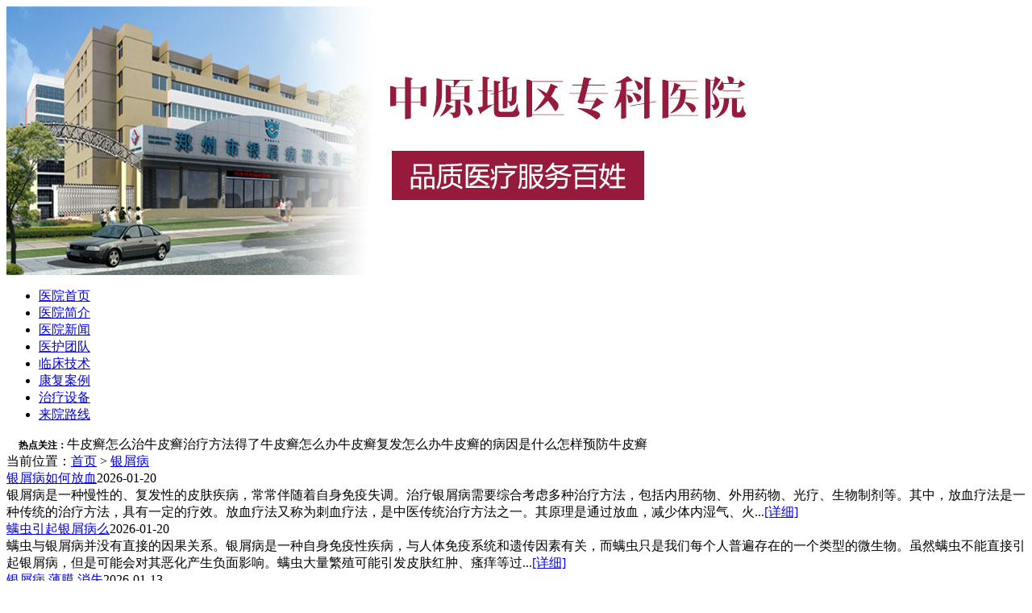

--- FILE ---
content_type: text/html
request_url: http://www.njxyzz.com/yxb/
body_size: 7140
content:
<!DOCTYPE html PUBLIC "-//W3C//DTD XHTML 1.0 Transitional//EN" "http://www.w3.org/TR/xhtml1/DTD/xhtml1-transitional.dtd">
<html xmlns="http://www.w3.org/1999/xhtml">
<head>
<meta http-equiv="Content-Type" content="text/html; charset=gb2312" />
<meta http-equiv="Cache-Control" content="no-transform" />
<meta http-equiv="Cache-Control" content="no-siteapp" />
<script src="/js/uaredirect.js" type="text/javascript"></script>
<script type="text/javascript">uaredirect("http://m.njxyzz.com/yxb/");</script>
<meta name="mobile-agent" content="format=html5;url=http://m.njxyzz.com/yxb/">
<link rel="alternate" media="only screen and (max-width: 640px)" href="http://m.njxyzz.com/yxb/" />
<title>银屑病_郑州市银屑病研究所</title>
<meta name="keywords" content="银屑病小常识,银屑病患者要注意的" />
<meta name="description" content="郑州最好的牛皮癣医院|郑州治疗牛皮癣医院专家介绍，牛皮癣是一种我们常见的具有特征性皮损的慢性且易复发的世界性皮肤顽疾。本栏目为您介绍银屑病小常识,银屑病患者要注意的等患者关注话题，希望对您病情有所帮助。
" />
<script type="text/javascript" src="/js/public.js"></script>
<link type="text/css" rel="stylesheet" href="/css/style.css">
</head>
<body>
<div class="header">
  <div class="head_1"><a href="/" title="郑州市银屑病研究所"><img src="/images/index_02.jpg" alt="郑州市银屑病研究所" border="0"  /></a> </div>
  <div class="nav">
    <ul>
      <li><a href="/" title="医院首页">医院首页</a></li>
      <li><a href="/yyjj/" title="医院简介">医院简介</a></li>
      <li><a href="/yyxw/" title="医院新闻">医院新闻</a></li>
      <li><a href="/yhtd/" title="医护团队">医护团队</a></li>
      <li><a href="/lcjs/" title="临床技术">临床技术</a></li>
      <li><a href="/bljx/" title="康复案例">康复案例</a></li>
      <li><a href="/zlsb/" title="治疗设备" >治疗设备</a></li>
      <li><a href="/lylx/" title="来院路线">来院路线</a></li>
    </ul>
    <div class="clr"></div>
  </div>
  <div class="gjz"><span style="font-size:12px;font-weight:bold;padding-left:15px;">热点关注：</span><a onclick="openZoosUrl('chatwin'); return false;" style="cursor: pointer;" rel="nofollow">牛皮癣怎么治</a><a onclick="openZoosUrl('chatwin'); return false;" style="cursor: pointer;" rel="nofollow">牛皮癣治疗方法</a><a onclick="openZoosUrl('chatwin'); return false;" style="cursor: pointer;" rel="nofollow">得了牛皮癣怎么办</a><a onclick="openZoosUrl('chatwin'); return false;" style="cursor: pointer;" rel="nofollow">牛皮癣复发怎么办</a><a onclick="openZoosUrl('chatwin'); return false;" style="cursor: pointer;" rel="nofollow">牛皮癣的病因是什么</a><a onclick="openZoosUrl('chatwin'); return false;" style="cursor: pointer;" rel="nofollow">怎样预防牛皮癣</a> </div>
</div>
<base target="_blank" >
<div class="main">
  <div class="path">当前位置：<a href="/">首页</a>&nbsp;>&nbsp;<a href="/yxb/">银屑病</a></div>
  <div class="mokuai">
    <div class="left">
      <div class="listkuai">  <div class="bt"><a href="/zlnyxbzz/1179.html">银屑病如何放血</a>2026-01-20</div>
<div class="con">银屑病是一种慢性的、复发性的皮肤疾病，常常伴随着自身免疫失调。治疗银屑病需要综合考虑多种治疗方法，包括内用药物、外用药物、光疗、生物制剂等。其中，放血疗法是一种传统的治疗方法，具有一定的疗效。放血疗法又称为刺血疗法，是中医传统治疗方法之一。其原理是通过放血，减少体内湿气、火...<a href="/zlnyxbzz/1179.html">[详细]</a></div>  <div class="bt"><a href="/etyxbzz/1178.html">螨虫引起银屑病么</a>2026-01-20</div>
<div class="con">螨虫与银屑病并没有直接的因果关系。银屑病是一种自身免疫性疾病，与人体免疫系统和遗传因素有关，而螨虫只是我们每个人普遍存在的一个类型的微生物。虽然螨虫不能直接引起银屑病，但是可能会对其恶化产生负面影响。螨虫大量繁殖可能引发皮肤红肿、瘙痒等过...<a href="/etyxbzz/1178.html">[详细]</a></div>  <div class="bt"><a href="/cryxbzz/1177.html">银屑病 薄膜 消失</a>2026-01-13</div>
<div class="con">银屑病薄膜消失是什么意思？银屑病薄膜指的是皮肤表面出现了银白色膜状物，这是因为皮肤细胞过度分化，形成了过厚的角质层所致。当治疗有效时，角质层会逐渐变薄，薄膜也会逐渐消失。银屑病薄膜消失的意义是什么？银屑病的症状如鱼鳞...<a href="/cryxbzz/1177.html">[详细]</a></div>  <div class="bt"><a href="/cryxbcs/1176.html">银屑病导致夫妻离婚</a>2026-01-13</div>
<div class="con">银屑病是一种慢性皮肤病，常表现为皮肤出现红色斑块、鳞屑等症状。对于患者来说，除了面临身体的痛苦和不适，还可能面临心理上的压力和社交问题。在一些严重的情况下，甚至可能导致家庭关系的破裂。首先，银屑病患者需要理解的是，这种疾病并不会对...<a href="/cryxbcs/1176.html">[详细]</a></div>  <div class="bt"><a href="/etyxbzz/1175.html">银屑病吃冬瓜好吗</a>2026-01-05</div>
<div class="con">银屑病是一种常见的慢性自身免疫性皮肤疾病，其特征是皮肤表面出现以银色鳞屑为主的皮损，伴有红斑、脱皮和搔痒等不适症状。银屑病的治疗建立在对病因和临床表现的系统分析基础之上，一般采用药物治疗和外加一些辅助治疗手段，如光疗和生活方式调节等。关于银屑病吃冬瓜好吗的问题，我的...<a href="/etyxbzz/1175.html">[详细]</a></div>  <div class="bt"><a href="/etyxbhl/1174.html">银屑病诊断标准 血沉</a>2026-01-05</div>
<div class="con">银屑病诊断标准银屑病是一种常见的慢性炎症性皮肤病，常见于身体部位和头皮，病变表现为红色、鳞片性斑块和瘙痒等症状，严重影响患者的生活质量。针对银屑病的治疗，首先需要明确患者是否患有该病，因此银屑病的诊断标准非常重要。目前银屑病的诊断标准主要有以下几个方面：1....<a href="/etyxbhl/1174.html">[详细]</a></div>  <div class="bt"><a href="/zlnyxbzz/1173.html">银屑病外洗时间</a>2025-12-30</div>
<div class="con">银屑病是一种常见的慢性皮肤病，主要表现为皮肤上出现银白色鳞屑，在治疗过程中，外洗也是非常重要的一部分。那么，银屑病的外洗时间应该如何把握呢？1.外洗时间的选择银屑病患者可以采用晚上洗澡的方式治疗病情。这是因为人体的新陈代谢能力在晚上最强，沐浴...<a href="/zlnyxbzz/1173.html">[详细]</a></div>  <div class="bt"><a href="/etyxbby/1172.html">银屑病头部能染发</a>2025-12-30</div>
<div class="con">银屑病是一种常见的自身免疫性疾病，患者会出现皮肤病变、瘙痒、疼痛等症状。根据国内外研究数据显示，大约50%的患者会出现头皮受累的情况。而对于这部分患者来说，在治疗的同时，对于外在形象的塑造也十分重要。因此，很多患者会有以下问郑州治疗牛皮癣医院指出，题：银屑病头部能染发吗？那么，让我...<a href="/etyxbby/1172.html">[详细]</a></div>  <div class="bt"><a href="/etyxbhl/1171.html">银屑病皮损处刺痛</a>2025-12-23</div>
<div class="con">银屑病皮损处刺痛是什么原因？银屑病是一种典型的慢性炎症性皮肤病，病程长、易反复、难以根治，其主要病理特征是银白色鳞屑样皮损。而银屑病皮损处刺痛则是由于病变牵涉到神经末梢，刺激神经产生疼痛的感觉。银屑病皮损处刺痛如何缓解？银屑病...<a href="/etyxbhl/1171.html">[详细]</a></div>  <div class="bt"><a href="/cryxbzz/1170.html">灵芝泡水银屑病</a>2025-12-23</div>
<div class="con">可以吗？灵芝是一种中药材，被认为具有多种保健功效。虽然有些研究表明灵芝对免疫系统有一定的调节作用，但目前还没有直接证据证明灵芝能够治疗银屑病。因此，单纯依靠灵芝泡水来治疗银屑病是不科学的做法。银屑病是一种长期反复发作的慢...<a href="/cryxbzz/1170.html">[详细]</a></div>  <div class="bt"><a href="/qsnyxbzl/1169.html">银屑病是免疫异常</a>2025-11-25</div>
<div class="con">的疾病吗？银屑病的确是一种免疫异常相关的疾病，它的发病机制与免疫系统紧密相关。大部分银屑病患者都会表现出郑州银屑病专科医院指出，免疫系统的失调，导致自身免疫细胞攻击错误的细胞和组织，最终导致炎症和皮肤病变。具体来说，银屑病的发病机制与T细胞和抗原呈递有关。在正常情况下，自身细胞和药物...<a href="/qsnyxbzl/1169.html">[详细]</a></div>  <div class="bt"><a href="/zlnyxbby/1168.html">银屑病影响劳动吗</a>2025-11-25</div>
<div class="con">银屑病是一种疾病，可以影响到患者的身体和心理健康，对患者的生活和工作产生很大影响。因此，需要及早治疗，防止发展成重症。银屑病的特点是皮肤出现多个大小不一的丘疹和鳞屑，这些皮疹会增生，死皮屑积聚，导致不适感增加，并且影响生产和工作效率。银屑病可以分为三种类型：局限型、常规型和重度型。不同的类...<a href="/zlnyxbby/1168.html">[详细]</a></div>  <div class="bt"><a href="/etyxbzl/1167.html">银屑病为什么会掉</a>2025-11-17</div>
<div class="con">皮屑？银屑病是一种慢性自身免疫性疾病，主要表现为皮肤局部或全身出现异常增生、红斑、鳞屑、瘙痒等不同程度的症状。其中病灶处出现的鳞屑是银屑病比较典型的表现之一，很多人都感到值得注意的是银屑病的这种鳞屑为什么会...<a href="/etyxbzl/1167.html">[详细]</a></div>  <div class="bt"><a href="/etyxbby/1166.html">外熨疗法银屑病</a>2025-11-17</div>
<div class="con">治疗中的应用外熨疗法，也称为外涂或表面热疗法，是一种通过短时高温对患处进行局部治疗的方法。在银屑病治疗中，外熨疗法已被广泛使用，其作用主要是促进局部血液循环和代谢，增强皮肤对药物的吸收并提高皮肤屏障功能，从而达到控制银屑病炎症和减...<a href="/etyxbby/1166.html">[详细]</a></div>  <div class="bt"><a href="/cryxbcs/1165.html">银屑病的治愈案例</a>2025-11-10</div>
<div class="con">银屑病的治愈案例银屑病是一种慢性自身免疫性皮肤病，其特点是皮肤表面出现鳞屑，并伴有瘙痒和疼痛感。由于其持续时间长、易复发等特点，许多患者一直在寻求有效的治疗方法。在世界范围内，有一些关于银屑病治愈的病例已经被报道，尽管这些情况比较少见，但是它们证明了银屑病...<a href="/cryxbcs/1165.html">[详细]</a></div>  <div class="bt"><a href="/cryxbzl/1164.html">银屑病最开始痒</a>2025-11-10</div>
<div class="con">吗？如何缓解银屑病患者的瘙痒感？银屑病的早期症状通常是皮肤局部出现红色的斑块，随后会形成雪花状的白色鳞屑。在这个过程中，很多患者会出现不同程度的瘙痒感。瘙痒感可能是由于炎症、干燥和刺激性化学物质等引起的皮肤敏感反应所致。银屑病患者的瘙痒感一般很难承受，因为这样会...<a href="/cryxbzl/1164.html">[详细]</a></div>  <div class="bt"><a href="/qsnyxbzz/1163.html">开塞露可以治疗银屑病</a>2025-11-04</div>
<div class="con">开塞露是一种治疗便秘和肛门疾病的药物，它含有甘油作为主要成分。虽然有些银屑病患者可能对开塞露起到了治疗作用，但是我们不能根据这个来得出结论认为开塞露是治疗银屑病的有效方法。银屑病是一种慢性自身免疫性疾病，目前尚无治愈方法。在治疗银...<a href="/qsnyxbzz/1163.html">[详细]</a></div>  <div class="bt"><a href="/cryxbby/1162.html">糖代谢银屑病</a>2025-11-04</div>
<div class="con">糖代谢银屑病指的是患者在患银屑病的同时，伴随着异常的糖代谢情况。糖代谢与银屑病的关系尚未完全明确，但近年来研究表明，糖代谢紊乱可能与银屑病的发生和进展有关。糖代谢银屑病的类郑州治疗银屑病医院指出，型1.糖尿病伴随银屑病：患有...<a href="/cryxbby/1162.html">[详细]</a></div>  <div class="bt"><a href="/cryxbhl/1161.html">银屑病药物分类</a>2025-10-29</div>
<div class="con">银屑病是一种常见的慢性皮肤病，药物治疗是常见的治疗方式之一。药物治疗分为内服药物和外用药物两种方式。以下是银屑病药物分类的详细解析。一、内服药物1、免疫抑制剂免疫抑制剂是治疗银屑病的核心药物之一，其作用机制是抑制免疫系统的活性...<a href="/cryxbhl/1161.html">[详细]</a></div>  <div class="bt"><a href="/qsnyxbzz/1160.html">银屑病针剂选择</a>2025-10-29</div>
<div class="con">银屑病针剂选择银屑病是一种常见的慢性皮肤病，症状包括斑块、脱屑、瘙痒甚至疼痛。目前，主要治疗银屑病的方法是局部和全身治疗，其中全身治疗包括口服药物和注射药物。本文将就银屑病针剂的选择问题作出专业解答。针剂治疗是全身...<a href="/qsnyxbzz/1160.html">[详细]</a></div>  <div class="bt"><a href="/zlnyxbzz/1159.html">康康之路银屑病</a>2025-10-21</div>
<div class="con">患者的自我管理建议及注意事项银屑病是一种常见的慢性皮肤病，它主要影响皮肤，引起瘙痒、脱屑和红斑等症状，严重影响患者的生活质量。虽然银屑病没有根治之法，但是通过自我管理，可以减轻症状，控制疾病进展。本文将向大家介绍如何进行银屑病患者的自我管理。一、饮食方面1.避免暴饮...<a href="/zlnyxbzz/1159.html">[详细]</a></div>  <div class="bt"><a href="/qsnyxbzz/1158.html">银屑病突然特别红</a>2025-10-21</div>
<div class="con">银屑病突然特别红，应该如何处理？银屑病是一种慢性自身免疫性疾病，主要表现为皮肤上的红斑和鳞屑。如果突然出现特别红的情况，可能是发生了急性恶化，或者是外界刺激引起的过敏反应等。下面我将从几个方面为您详细解答。一、加强日常护理银屑病作为一种慢性疾病，平时需要保持好皮肤的清洁和润湿。针对...<a href="/qsnyxbzz/1158.html">[详细]</a></div>  <div class="bt"><a href="/qsnyxbzz/1157.html">银屑病阳光晒</a>2025-10-14</div>
<div class="con">银屑病是一种常见的慢性自身免疫性疾病，皮肤出现暗红色斑块，表面覆盖白色鳞屑。而阳光晒对于银屑病来说是存在一定的治疗作用的。不过，实际的治疗效果还须根据患者的具体情况而定。首先，短时、少量的阳光暴露能够促进银屑病患者体内胆固醇的合成，进而合成维生素D3，最终使患者的银屑病得到改善。尤其是在阳光...<a href="/qsnyxbzz/1157.html">[详细]</a></div>  <div class="bt"><a href="/zlnyxbzz/1156.html">消除银屑病最好药</a>2025-10-14</div>
<div class="con">消除银屑郑州银屑病专科医院指出，病最好药银屑病是一种慢性疾病，严重影响患者生活质量。目前尚无完全治愈银屑病的方法，但可以通过药物治疗减轻症状。关于消除银屑病最好药这个问题，我认为并不存在一种“最好”的药物，因为治疗效果可能会因个体差异和病情严重...<a href="/zlnyxbzz/1156.html">[详细]</a></div>  <div class="bt"><a href="/etyxbzl/1155.html">银屑病生物药剂禁忌</a>2025-09-23</div>
<div class="con">银屑病生物药剂禁忌银屑病是一种慢性炎症性皮肤病，临床症状以皮损为主，如斑片样红色丘疹、鳞屑斑块、病变高低不平等。针对银屑病的治疗方式除了传统的局部激素、免疫抑制剂外，现今还出现了生物制剂的治疗方式，如TNF-α、IL-12/23和IL郑州银屑病医...<a href="/etyxbzl/1155.html">[详细]</a></div>  </div>
    </div>
    <div class="fy"> 页次：1/46&nbsp;每页25&nbsp;总数1146&nbsp;&nbsp;&nbsp;&nbsp;首页&nbsp;&nbsp;上一页&nbsp;&nbsp;<a href='/yxb/index_2.html'>下一页</a>&nbsp;&nbsp;<a href='/yxb/index_46.html'>尾页</a>&nbsp;&nbsp;&nbsp;&nbsp;转到:<select name=select onchange="self.location.href=this.options[this.selectedIndex].value"><option value='/yxb/index.html' selected>第 1 页</option><option value='/yxb/index_2.html'>第 2 页</option><option value='/yxb/index_3.html'>第 3 页</option><option value='/yxb/index_4.html'>第 4 页</option><option value='/yxb/index_5.html'>第 5 页</option><option value='/yxb/index_6.html'>第 6 页</option><option value='/yxb/index_7.html'>第 7 页</option><option value='/yxb/index_8.html'>第 8 页</option><option value='/yxb/index_9.html'>第 9 页</option><option value='/yxb/index_10.html'>第 10 页</option><option value='/yxb/index_11.html'>第 11 页</option><option value='/yxb/index_12.html'>第 12 页</option><option value='/yxb/index_13.html'>第 13 页</option><option value='/yxb/index_14.html'>第 14 页</option><option value='/yxb/index_15.html'>第 15 页</option><option value='/yxb/index_16.html'>第 16 页</option><option value='/yxb/index_17.html'>第 17 页</option><option value='/yxb/index_18.html'>第 18 页</option><option value='/yxb/index_19.html'>第 19 页</option><option value='/yxb/index_20.html'>第 20 页</option><option value='/yxb/index_21.html'>第 21 页</option><option value='/yxb/index_22.html'>第 22 页</option><option value='/yxb/index_23.html'>第 23 页</option><option value='/yxb/index_24.html'>第 24 页</option><option value='/yxb/index_25.html'>第 25 页</option><option value='/yxb/index_26.html'>第 26 页</option><option value='/yxb/index_27.html'>第 27 页</option><option value='/yxb/index_28.html'>第 28 页</option><option value='/yxb/index_29.html'>第 29 页</option><option value='/yxb/index_30.html'>第 30 页</option><option value='/yxb/index_31.html'>第 31 页</option><option value='/yxb/index_32.html'>第 32 页</option><option value='/yxb/index_33.html'>第 33 页</option><option value='/yxb/index_34.html'>第 34 页</option><option value='/yxb/index_35.html'>第 35 页</option><option value='/yxb/index_36.html'>第 36 页</option><option value='/yxb/index_37.html'>第 37 页</option><option value='/yxb/index_38.html'>第 38 页</option><option value='/yxb/index_39.html'>第 39 页</option><option value='/yxb/index_40.html'>第 40 页</option><option value='/yxb/index_41.html'>第 41 页</option><option value='/yxb/index_42.html'>第 42 页</option><option value='/yxb/index_43.html'>第 43 页</option><option value='/yxb/index_44.html'>第 44 页</option><option value='/yxb/index_45.html'>第 45 页</option><option value='/yxb/index_46.html'>第 46 页</option></select> </div>
    <div class="right">
  <div class="jksd">
    <div class="bt"><a>健康速递</a></div>
    <div class="bm">
      <ul>
                <li><a href="/zlnyxbzz/1179.html">银屑病如何放血</a></li>
                <li><a href="/etyxbzz/1178.html">螨虫引起银屑病么</a></li>
                <li><a href="/cryxbzz/1177.html">银屑病 薄膜 消失</a></li>
                <li><a href="/cryxbcs/1176.html">银屑病导致夫妻离婚</a></li>
                <li><a href="/etyxbzz/1175.html">银屑病吃冬瓜好吗</a></li>
                <li><a href="/etyxbhl/1174.html">银屑病诊断标准 血沉</a></li>
              </ul>
    </div>
  </div>
  <div class="jkwdk">
    <div class="bt"><b><a>健康问答</a></b><span><a onclick="openZoosUrl('chatwin'); return false;" style="cursor: pointer;" rel="nofollow"><img src="/images/lb_46.jpg" width="41" height="11" /></a></span></div>
    <div class="bm">
      <ul>
      </ul>
      <div class="wdbtn"><a onclick="openZoosUrl('chatwin'); return false;" style="cursor: pointer;" rel="nofollow">我要提问</a>　<a onclick="openZoosUrl('chatwin'); return false;" style="cursor: pointer;" rel="nofollow">咨询专家</a></div>
    </div>
  </div>
  <div class="tsjs">
    <div class="bt"><b><a href="/lcjs/">临床技术</a></b><span><a href="/lcjs/">more>></a></span></div>
    <div class="bm">
      <div class="con">
        <div class="con_left"><img src="" alt="" width="102" height="94" /></div>
                <div class="clr"></div>
      </div>
      <ul>
              </ul>
    </div>
  </div>
  <div class="zjtd">
    <div class="bt"><b><a href="/yhtd/">医护团队</a></b><span><a href="/yhtd/">more>></a></span></div>
    <div class="bm">
      <div id="gd">
        <table>
                    <tr>
            <td><div class="zj">
                <div class="zj_left"><a href="/yhtd/239.html" title="刘清军" ><img src="/d/file/yhtd/2019-03-25/1adf40d980f3ce973b2e64889adc47bf.jpg" alt="刘清军" width="81" height="102" /></a></div>
                <div class="zj_right"><span><a href="/yhtd/239.html">刘清军</a></span>刘清军医师简介毕业于安徽中医药大学，中国医学会皮肤病专业委员...<a href="/yhtd/239.html">详情>></a></div>
                <div class="clr"></div>
              </div></td>
          </tr>
                    <tr>
            <td><div class="zj">
                <div class="zj_left"><a href="/yhtd/15.html" title="杨淑莲" ><img src="/d/file/yhtd/2016-05-20/49aa0a525973342ac0432e9a2be32c7d.jpg" alt="杨淑莲" width="81" height="102" /></a></div>
                <div class="zj_right"><span><a href="/yhtd/15.html">杨淑莲</a></span>【医生简介】：杨淑莲，女，门诊医师，从事皮肤病临床诊疗工作多...<a href="/yhtd/15.html">详情>></a></div>
                <div class="clr"></div>
              </div></td>
          </tr>
                    <tr>
            <td><div class="zj">
                <div class="zj_left"><a href="/yhtd/14.html" title="周文敬" ><img src="/d/file/yhtd/2016-05-20/41964a7ca40c5109334f3e023aba5b26.jpg" alt="周文敬" width="81" height="102" /></a></div>
                <div class="zj_right"><span><a href="/yhtd/14.html">周文敬</a></span>周文敬，女，门诊医师，从事皮肤病临床医学多年，对顽固性皮肤病...<a href="/yhtd/14.html">详情>></a></div>
                <div class="clr"></div>
              </div></td>
          </tr>
                  </table>
      </div>
      <SCRIPT >new Marquee("gd",0,1,264,256,30,0,500)  //20切换速度,4000停留的时间</SCRIPT> 
    </div>
  </div>
</div> </div>
  <div class="clr"></div>
</div>
<div style="width: 980px; margin: 0 auto; overflow: hidden"> 友情链接： </div>
<div class="footer">
  <div class="mains fot">
    <div class="fot_log"> <a href="/" title="郑州市银屑病研究所"><img src="/images/foot_06.jpg" alt="郑州市银屑病研究所" /></a> </div>
    <div class="fot_ks">
      <div class="fot_addr"> 医院名称： 郑州市银屑病研究所 <br /> 医院地址： 郑州市金水区南阳路227号（南阳路与群办路交叉口工商银行旁） <br /> 咨询QQ： 1607779341 <br /> 免费热线： 0371-55159988 <br /> </div>
    </div>
  </div>
</div>
<script type="text/javascript" src="/js/tab.js"></script> 
<script src="/js/swt.js" type="text/javascript"></script>
</body>
</html>